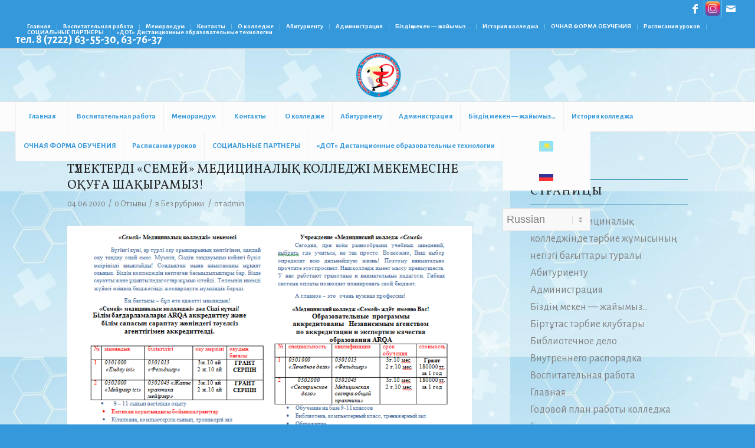

--- FILE ---
content_type: text/html; charset=UTF-8
request_url: http://semey-med.kz/2020/06/
body_size: 21355
content:
<!DOCTYPE html><html lang="ru-RU" class="html_stretched responsive av-preloader-disabled av-default-lightbox  html_header_top html_logo_center html_bottom_nav_header html_menu_right html_large html_header_sticky_disabled html_header_shrinking_disabled html_header_topbar_active html_mobile_menu_tablet html_header_searchicon_disabled html_content_align_center html_header_unstick_top_disabled html_header_stretch html_av-submenu-hidden html_av-submenu-display-click html_av-overlay-side html_av-overlay-side-classic html_av-submenu-noclone html_entry_id_3460 av-cookies-no-cookie-consent av-no-preview html_text_menu_active "><head><meta charset="UTF-8" /><meta name="robots" content="noindex, follow" /><meta name="viewport" content="width=device-width, initial-scale=1"><title>Июнь 2020 &#8212; Медицинский колледж «Семей»</title><meta name='robots' content='max-image-preview:large' /><link rel='dns-prefetch' href='//fonts.googleapis.com' /><link rel="alternate" type="application/rss+xml" title="Медицинский колледж «Семей» &raquo; Лента" href="http://semey-med.kz/feed/" /><link rel="alternate" type="application/rss+xml" title="Медицинский колледж «Семей» &raquo; Лента комментариев" href="http://semey-med.kz/comments/feed/" /> <script defer src="[data-uri]"></script> <style type="text/css">img.wp-smiley,
img.emoji {
	display: inline !important;
	border: none !important;
	box-shadow: none !important;
	height: 1em !important;
	width: 1em !important;
	margin: 0 0.07em !important;
	vertical-align: -0.1em !important;
	background: none !important;
	padding: 0 !important;
}</style><link rel='stylesheet' id='avia-grid-css' href='http://semey-med.kz/wp-content/cache/autoptimize/css/autoptimize_single_c9de4be4619dd947f306ab1156eee4b7.css?ver=4.7.6.4' type='text/css' media='all' /><link rel='stylesheet' id='avia-base-css' href='http://semey-med.kz/wp-content/cache/autoptimize/css/autoptimize_single_4c87be7f299079bd39fb6b81b19b27cd.css?ver=4.7.6.4' type='text/css' media='all' /><link rel='stylesheet' id='avia-layout-css' href='http://semey-med.kz/wp-content/cache/autoptimize/css/autoptimize_single_30ba279ea83cbe5374f3a460c8ce6635.css?ver=4.7.6.4' type='text/css' media='all' /><link rel='stylesheet' id='avia-module-audioplayer-css' href='http://semey-med.kz/wp-content/cache/autoptimize/css/autoptimize_single_12b0a84e18f1bdda0879c473960151ae.css?ver=6.2.8' type='text/css' media='all' /><link rel='stylesheet' id='avia-module-blog-css' href='http://semey-med.kz/wp-content/cache/autoptimize/css/autoptimize_single_6ff64fa63b063741101399cba8621f30.css?ver=6.2.8' type='text/css' media='all' /><link rel='stylesheet' id='avia-module-postslider-css' href='http://semey-med.kz/wp-content/cache/autoptimize/css/autoptimize_single_df8489f227311eb5bd544d1f7488b81e.css?ver=6.2.8' type='text/css' media='all' /><link rel='stylesheet' id='avia-module-button-css' href='http://semey-med.kz/wp-content/cache/autoptimize/css/autoptimize_single_ef423417514ac92d9b73c9a6daa4a622.css?ver=6.2.8' type='text/css' media='all' /><link rel='stylesheet' id='avia-module-buttonrow-css' href='http://semey-med.kz/wp-content/cache/autoptimize/css/autoptimize_single_4eed102095e23d4e6d345081846064b3.css?ver=6.2.8' type='text/css' media='all' /><link rel='stylesheet' id='avia-module-button-fullwidth-css' href='http://semey-med.kz/wp-content/cache/autoptimize/css/autoptimize_single_0e2200251e6b0d12491e8cf6ddc16a2e.css?ver=6.2.8' type='text/css' media='all' /><link rel='stylesheet' id='avia-module-catalogue-css' href='http://semey-med.kz/wp-content/cache/autoptimize/css/autoptimize_single_62d053ef68a8dce3a6595396086e192e.css?ver=6.2.8' type='text/css' media='all' /><link rel='stylesheet' id='avia-module-comments-css' href='http://semey-med.kz/wp-content/cache/autoptimize/css/autoptimize_single_1b1797579556717a6fe3c2413a60a3f0.css?ver=6.2.8' type='text/css' media='all' /><link rel='stylesheet' id='avia-module-contact-css' href='http://semey-med.kz/wp-content/cache/autoptimize/css/autoptimize_single_ff8d1ed883ceb21e7e10b96b472f33ca.css?ver=6.2.8' type='text/css' media='all' /><link rel='stylesheet' id='avia-module-slideshow-css' href='http://semey-med.kz/wp-content/cache/autoptimize/css/autoptimize_single_19b9d06c2a8c2ff3c6df17b9dc237a1f.css?ver=6.2.8' type='text/css' media='all' /><link rel='stylesheet' id='avia-module-slideshow-contentpartner-css' href='http://semey-med.kz/wp-content/cache/autoptimize/css/autoptimize_single_80a0fa2cf547e1606bc84512acd3cf9f.css?ver=6.2.8' type='text/css' media='all' /><link rel='stylesheet' id='avia-module-countdown-css' href='http://semey-med.kz/wp-content/cache/autoptimize/css/autoptimize_single_359a244dc809f6ee98eb8c04bf404cb0.css?ver=6.2.8' type='text/css' media='all' /><link rel='stylesheet' id='avia-module-gallery-css' href='http://semey-med.kz/wp-content/cache/autoptimize/css/autoptimize_single_3aa9da957930442052ad3f7c71f1a8fe.css?ver=6.2.8' type='text/css' media='all' /><link rel='stylesheet' id='avia-module-gallery-hor-css' href='http://semey-med.kz/wp-content/cache/autoptimize/css/autoptimize_single_2442b6731365a4c979545b27ed9ba2f3.css?ver=6.2.8' type='text/css' media='all' /><link rel='stylesheet' id='avia-module-maps-css' href='http://semey-med.kz/wp-content/cache/autoptimize/css/autoptimize_single_83971d0617b6cb06182d5370f2648f66.css?ver=6.2.8' type='text/css' media='all' /><link rel='stylesheet' id='avia-module-gridrow-css' href='http://semey-med.kz/wp-content/cache/autoptimize/css/autoptimize_single_b669625bfbd937b7e8f7530c1d2cc0e7.css?ver=6.2.8' type='text/css' media='all' /><link rel='stylesheet' id='avia-module-heading-css' href='http://semey-med.kz/wp-content/cache/autoptimize/css/autoptimize_single_4304a987561b03cd765dc39d91f8564f.css?ver=6.2.8' type='text/css' media='all' /><link rel='stylesheet' id='avia-module-rotator-css' href='http://semey-med.kz/wp-content/cache/autoptimize/css/autoptimize_single_7436232e3249f4a931ca655bdf232776.css?ver=6.2.8' type='text/css' media='all' /><link rel='stylesheet' id='avia-module-hr-css' href='http://semey-med.kz/wp-content/cache/autoptimize/css/autoptimize_single_529883ae359ee5daee35300d215693c8.css?ver=6.2.8' type='text/css' media='all' /><link rel='stylesheet' id='avia-module-icon-css' href='http://semey-med.kz/wp-content/cache/autoptimize/css/autoptimize_single_790e1ad99a07909ffb048f2626a66384.css?ver=6.2.8' type='text/css' media='all' /><link rel='stylesheet' id='avia-module-iconbox-css' href='http://semey-med.kz/wp-content/cache/autoptimize/css/autoptimize_single_b5e3156e9517b5f6585ba980f4bd7002.css?ver=6.2.8' type='text/css' media='all' /><link rel='stylesheet' id='avia-module-icongrid-css' href='http://semey-med.kz/wp-content/cache/autoptimize/css/autoptimize_single_0e3ffab8398b0c5b97c9112082c66884.css?ver=6.2.8' type='text/css' media='all' /><link rel='stylesheet' id='avia-module-iconlist-css' href='http://semey-med.kz/wp-content/cache/autoptimize/css/autoptimize_single_04a5fee40220ca682687a1d493fbcf54.css?ver=6.2.8' type='text/css' media='all' /><link rel='stylesheet' id='avia-module-image-css' href='http://semey-med.kz/wp-content/cache/autoptimize/css/autoptimize_single_b406ffaf7abd3294576f5ba7b54c9459.css?ver=6.2.8' type='text/css' media='all' /><link rel='stylesheet' id='avia-module-hotspot-css' href='http://semey-med.kz/wp-content/cache/autoptimize/css/autoptimize_single_d5813d827d76090f9ae57ceb9ee0c237.css?ver=6.2.8' type='text/css' media='all' /><link rel='stylesheet' id='avia-module-magazine-css' href='http://semey-med.kz/wp-content/cache/autoptimize/css/autoptimize_single_fb2df79d18e60631dbb4e450be05e186.css?ver=6.2.8' type='text/css' media='all' /><link rel='stylesheet' id='avia-module-masonry-css' href='http://semey-med.kz/wp-content/cache/autoptimize/css/autoptimize_single_31428d91505ef6f00c630df0378c18fc.css?ver=6.2.8' type='text/css' media='all' /><link rel='stylesheet' id='avia-siteloader-css' href='http://semey-med.kz/wp-content/cache/autoptimize/css/autoptimize_single_687bf47ddc6ecf6986c7b38c8369f248.css?ver=6.2.8' type='text/css' media='all' /><link rel='stylesheet' id='avia-module-menu-css' href='http://semey-med.kz/wp-content/cache/autoptimize/css/autoptimize_single_9e23351993b1d37e5fe66e00f51eafe5.css?ver=6.2.8' type='text/css' media='all' /><link rel='stylesheet' id='avia-modfule-notification-css' href='http://semey-med.kz/wp-content/cache/autoptimize/css/autoptimize_single_4a67bedda5b0c5a3ff09b25c3174087b.css?ver=6.2.8' type='text/css' media='all' /><link rel='stylesheet' id='avia-module-numbers-css' href='http://semey-med.kz/wp-content/cache/autoptimize/css/autoptimize_single_257e347f8b104d3d4c8940f922c5d9df.css?ver=6.2.8' type='text/css' media='all' /><link rel='stylesheet' id='avia-module-portfolio-css' href='http://semey-med.kz/wp-content/cache/autoptimize/css/autoptimize_single_792eae5a82fa86a4e510bde5d33019fa.css?ver=6.2.8' type='text/css' media='all' /><link rel='stylesheet' id='avia-module-post-metadata-css' href='http://semey-med.kz/wp-content/cache/autoptimize/css/autoptimize_single_b8cd1afaa6a7cba05dca8e44c7eefde9.css?ver=6.2.8' type='text/css' media='all' /><link rel='stylesheet' id='avia-module-progress-bar-css' href='http://semey-med.kz/wp-content/cache/autoptimize/css/autoptimize_single_52841883bf30cd08c45dbfdd0cb68d22.css?ver=6.2.8' type='text/css' media='all' /><link rel='stylesheet' id='avia-module-promobox-css' href='http://semey-med.kz/wp-content/cache/autoptimize/css/autoptimize_single_76bd37c22873548c765d47678315adee.css?ver=6.2.8' type='text/css' media='all' /><link rel='stylesheet' id='avia-sc-search-css' href='http://semey-med.kz/wp-content/cache/autoptimize/css/autoptimize_single_0b9d5f8a48575d2d66aecfd926a75fc8.css?ver=6.2.8' type='text/css' media='all' /><link rel='stylesheet' id='avia-module-slideshow-accordion-css' href='http://semey-med.kz/wp-content/cache/autoptimize/css/autoptimize_single_12383216d6b843c8d8d2a266767665ae.css?ver=6.2.8' type='text/css' media='all' /><link rel='stylesheet' id='avia-module-slideshow-feature-image-css' href='http://semey-med.kz/wp-content/cache/autoptimize/css/autoptimize_single_9a7c8d4a3cbaff2cf91981a885ff1516.css?ver=6.2.8' type='text/css' media='all' /><link rel='stylesheet' id='avia-module-slideshow-fullsize-css' href='http://semey-med.kz/wp-content/cache/autoptimize/css/autoptimize_single_31233d1beba5d4fc51c8420d400b64a7.css?ver=6.2.8' type='text/css' media='all' /><link rel='stylesheet' id='avia-module-slideshow-fullscreen-css' href='http://semey-med.kz/wp-content/cache/autoptimize/css/autoptimize_single_c22b0cfec5a0a2ec1e10701b03eaa161.css?ver=6.2.8' type='text/css' media='all' /><link rel='stylesheet' id='avia-module-slideshow-ls-css' href='http://semey-med.kz/wp-content/cache/autoptimize/css/autoptimize_single_41e7f40f500a6aaca248f425f9b42e14.css?ver=6.2.8' type='text/css' media='all' /><link rel='stylesheet' id='avia-module-social-css' href='http://semey-med.kz/wp-content/cache/autoptimize/css/autoptimize_single_73432d98d2fdc996ab54405886d3c2fb.css?ver=6.2.8' type='text/css' media='all' /><link rel='stylesheet' id='avia-module-tabsection-css' href='http://semey-med.kz/wp-content/cache/autoptimize/css/autoptimize_single_6d43bb964d06d39964f669e810cbd096.css?ver=6.2.8' type='text/css' media='all' /><link rel='stylesheet' id='avia-module-table-css' href='http://semey-med.kz/wp-content/cache/autoptimize/css/autoptimize_single_885724adcd84925df5e92850ca26c7f2.css?ver=6.2.8' type='text/css' media='all' /><link rel='stylesheet' id='avia-module-tabs-css' href='http://semey-med.kz/wp-content/cache/autoptimize/css/autoptimize_single_913f2499b977d922fe31344222af4757.css?ver=6.2.8' type='text/css' media='all' /><link rel='stylesheet' id='avia-module-team-css' href='http://semey-med.kz/wp-content/cache/autoptimize/css/autoptimize_single_cb40772ddf9eebdbd18e59ec68831d58.css?ver=6.2.8' type='text/css' media='all' /><link rel='stylesheet' id='avia-module-testimonials-css' href='http://semey-med.kz/wp-content/cache/autoptimize/css/autoptimize_single_801192296c1c55c34288e51f8c186c39.css?ver=6.2.8' type='text/css' media='all' /><link rel='stylesheet' id='avia-module-timeline-css' href='http://semey-med.kz/wp-content/cache/autoptimize/css/autoptimize_single_7264bba4a6ea65eb4fc7771c1c755387.css?ver=6.2.8' type='text/css' media='all' /><link rel='stylesheet' id='avia-module-toggles-css' href='http://semey-med.kz/wp-content/cache/autoptimize/css/autoptimize_single_141d4c372d239520927095163e541d32.css?ver=6.2.8' type='text/css' media='all' /><link rel='stylesheet' id='avia-module-video-css' href='http://semey-med.kz/wp-content/cache/autoptimize/css/autoptimize_single_f825436b26dd16d5bfb38691c3f285f8.css?ver=6.2.8' type='text/css' media='all' /><link rel='stylesheet' id='wp-block-library-css' href='http://semey-med.kz/wp-includes/css/dist/block-library/style.min.css?ver=6.2.8' type='text/css' media='all' /><link rel='stylesheet' id='classic-theme-styles-css' href='http://semey-med.kz/wp-includes/css/classic-themes.min.css?ver=6.2.8' type='text/css' media='all' /><style id='global-styles-inline-css' type='text/css'>body{--wp--preset--color--black: #000000;--wp--preset--color--cyan-bluish-gray: #abb8c3;--wp--preset--color--white: #ffffff;--wp--preset--color--pale-pink: #f78da7;--wp--preset--color--vivid-red: #cf2e2e;--wp--preset--color--luminous-vivid-orange: #ff6900;--wp--preset--color--luminous-vivid-amber: #fcb900;--wp--preset--color--light-green-cyan: #7bdcb5;--wp--preset--color--vivid-green-cyan: #00d084;--wp--preset--color--pale-cyan-blue: #8ed1fc;--wp--preset--color--vivid-cyan-blue: #0693e3;--wp--preset--color--vivid-purple: #9b51e0;--wp--preset--gradient--vivid-cyan-blue-to-vivid-purple: linear-gradient(135deg,rgba(6,147,227,1) 0%,rgb(155,81,224) 100%);--wp--preset--gradient--light-green-cyan-to-vivid-green-cyan: linear-gradient(135deg,rgb(122,220,180) 0%,rgb(0,208,130) 100%);--wp--preset--gradient--luminous-vivid-amber-to-luminous-vivid-orange: linear-gradient(135deg,rgba(252,185,0,1) 0%,rgba(255,105,0,1) 100%);--wp--preset--gradient--luminous-vivid-orange-to-vivid-red: linear-gradient(135deg,rgba(255,105,0,1) 0%,rgb(207,46,46) 100%);--wp--preset--gradient--very-light-gray-to-cyan-bluish-gray: linear-gradient(135deg,rgb(238,238,238) 0%,rgb(169,184,195) 100%);--wp--preset--gradient--cool-to-warm-spectrum: linear-gradient(135deg,rgb(74,234,220) 0%,rgb(151,120,209) 20%,rgb(207,42,186) 40%,rgb(238,44,130) 60%,rgb(251,105,98) 80%,rgb(254,248,76) 100%);--wp--preset--gradient--blush-light-purple: linear-gradient(135deg,rgb(255,206,236) 0%,rgb(152,150,240) 100%);--wp--preset--gradient--blush-bordeaux: linear-gradient(135deg,rgb(254,205,165) 0%,rgb(254,45,45) 50%,rgb(107,0,62) 100%);--wp--preset--gradient--luminous-dusk: linear-gradient(135deg,rgb(255,203,112) 0%,rgb(199,81,192) 50%,rgb(65,88,208) 100%);--wp--preset--gradient--pale-ocean: linear-gradient(135deg,rgb(255,245,203) 0%,rgb(182,227,212) 50%,rgb(51,167,181) 100%);--wp--preset--gradient--electric-grass: linear-gradient(135deg,rgb(202,248,128) 0%,rgb(113,206,126) 100%);--wp--preset--gradient--midnight: linear-gradient(135deg,rgb(2,3,129) 0%,rgb(40,116,252) 100%);--wp--preset--duotone--dark-grayscale: url('#wp-duotone-dark-grayscale');--wp--preset--duotone--grayscale: url('#wp-duotone-grayscale');--wp--preset--duotone--purple-yellow: url('#wp-duotone-purple-yellow');--wp--preset--duotone--blue-red: url('#wp-duotone-blue-red');--wp--preset--duotone--midnight: url('#wp-duotone-midnight');--wp--preset--duotone--magenta-yellow: url('#wp-duotone-magenta-yellow');--wp--preset--duotone--purple-green: url('#wp-duotone-purple-green');--wp--preset--duotone--blue-orange: url('#wp-duotone-blue-orange');--wp--preset--font-size--small: 13px;--wp--preset--font-size--medium: 20px;--wp--preset--font-size--large: 36px;--wp--preset--font-size--x-large: 42px;--wp--preset--spacing--20: 0.44rem;--wp--preset--spacing--30: 0.67rem;--wp--preset--spacing--40: 1rem;--wp--preset--spacing--50: 1.5rem;--wp--preset--spacing--60: 2.25rem;--wp--preset--spacing--70: 3.38rem;--wp--preset--spacing--80: 5.06rem;--wp--preset--shadow--natural: 6px 6px 9px rgba(0, 0, 0, 0.2);--wp--preset--shadow--deep: 12px 12px 50px rgba(0, 0, 0, 0.4);--wp--preset--shadow--sharp: 6px 6px 0px rgba(0, 0, 0, 0.2);--wp--preset--shadow--outlined: 6px 6px 0px -3px rgba(255, 255, 255, 1), 6px 6px rgba(0, 0, 0, 1);--wp--preset--shadow--crisp: 6px 6px 0px rgba(0, 0, 0, 1);}:where(.is-layout-flex){gap: 0.5em;}body .is-layout-flow > .alignleft{float: left;margin-inline-start: 0;margin-inline-end: 2em;}body .is-layout-flow > .alignright{float: right;margin-inline-start: 2em;margin-inline-end: 0;}body .is-layout-flow > .aligncenter{margin-left: auto !important;margin-right: auto !important;}body .is-layout-constrained > .alignleft{float: left;margin-inline-start: 0;margin-inline-end: 2em;}body .is-layout-constrained > .alignright{float: right;margin-inline-start: 2em;margin-inline-end: 0;}body .is-layout-constrained > .aligncenter{margin-left: auto !important;margin-right: auto !important;}body .is-layout-constrained > :where(:not(.alignleft):not(.alignright):not(.alignfull)){max-width: var(--wp--style--global--content-size);margin-left: auto !important;margin-right: auto !important;}body .is-layout-constrained > .alignwide{max-width: var(--wp--style--global--wide-size);}body .is-layout-flex{display: flex;}body .is-layout-flex{flex-wrap: wrap;align-items: center;}body .is-layout-flex > *{margin: 0;}:where(.wp-block-columns.is-layout-flex){gap: 2em;}.has-black-color{color: var(--wp--preset--color--black) !important;}.has-cyan-bluish-gray-color{color: var(--wp--preset--color--cyan-bluish-gray) !important;}.has-white-color{color: var(--wp--preset--color--white) !important;}.has-pale-pink-color{color: var(--wp--preset--color--pale-pink) !important;}.has-vivid-red-color{color: var(--wp--preset--color--vivid-red) !important;}.has-luminous-vivid-orange-color{color: var(--wp--preset--color--luminous-vivid-orange) !important;}.has-luminous-vivid-amber-color{color: var(--wp--preset--color--luminous-vivid-amber) !important;}.has-light-green-cyan-color{color: var(--wp--preset--color--light-green-cyan) !important;}.has-vivid-green-cyan-color{color: var(--wp--preset--color--vivid-green-cyan) !important;}.has-pale-cyan-blue-color{color: var(--wp--preset--color--pale-cyan-blue) !important;}.has-vivid-cyan-blue-color{color: var(--wp--preset--color--vivid-cyan-blue) !important;}.has-vivid-purple-color{color: var(--wp--preset--color--vivid-purple) !important;}.has-black-background-color{background-color: var(--wp--preset--color--black) !important;}.has-cyan-bluish-gray-background-color{background-color: var(--wp--preset--color--cyan-bluish-gray) !important;}.has-white-background-color{background-color: var(--wp--preset--color--white) !important;}.has-pale-pink-background-color{background-color: var(--wp--preset--color--pale-pink) !important;}.has-vivid-red-background-color{background-color: var(--wp--preset--color--vivid-red) !important;}.has-luminous-vivid-orange-background-color{background-color: var(--wp--preset--color--luminous-vivid-orange) !important;}.has-luminous-vivid-amber-background-color{background-color: var(--wp--preset--color--luminous-vivid-amber) !important;}.has-light-green-cyan-background-color{background-color: var(--wp--preset--color--light-green-cyan) !important;}.has-vivid-green-cyan-background-color{background-color: var(--wp--preset--color--vivid-green-cyan) !important;}.has-pale-cyan-blue-background-color{background-color: var(--wp--preset--color--pale-cyan-blue) !important;}.has-vivid-cyan-blue-background-color{background-color: var(--wp--preset--color--vivid-cyan-blue) !important;}.has-vivid-purple-background-color{background-color: var(--wp--preset--color--vivid-purple) !important;}.has-black-border-color{border-color: var(--wp--preset--color--black) !important;}.has-cyan-bluish-gray-border-color{border-color: var(--wp--preset--color--cyan-bluish-gray) !important;}.has-white-border-color{border-color: var(--wp--preset--color--white) !important;}.has-pale-pink-border-color{border-color: var(--wp--preset--color--pale-pink) !important;}.has-vivid-red-border-color{border-color: var(--wp--preset--color--vivid-red) !important;}.has-luminous-vivid-orange-border-color{border-color: var(--wp--preset--color--luminous-vivid-orange) !important;}.has-luminous-vivid-amber-border-color{border-color: var(--wp--preset--color--luminous-vivid-amber) !important;}.has-light-green-cyan-border-color{border-color: var(--wp--preset--color--light-green-cyan) !important;}.has-vivid-green-cyan-border-color{border-color: var(--wp--preset--color--vivid-green-cyan) !important;}.has-pale-cyan-blue-border-color{border-color: var(--wp--preset--color--pale-cyan-blue) !important;}.has-vivid-cyan-blue-border-color{border-color: var(--wp--preset--color--vivid-cyan-blue) !important;}.has-vivid-purple-border-color{border-color: var(--wp--preset--color--vivid-purple) !important;}.has-vivid-cyan-blue-to-vivid-purple-gradient-background{background: var(--wp--preset--gradient--vivid-cyan-blue-to-vivid-purple) !important;}.has-light-green-cyan-to-vivid-green-cyan-gradient-background{background: var(--wp--preset--gradient--light-green-cyan-to-vivid-green-cyan) !important;}.has-luminous-vivid-amber-to-luminous-vivid-orange-gradient-background{background: var(--wp--preset--gradient--luminous-vivid-amber-to-luminous-vivid-orange) !important;}.has-luminous-vivid-orange-to-vivid-red-gradient-background{background: var(--wp--preset--gradient--luminous-vivid-orange-to-vivid-red) !important;}.has-very-light-gray-to-cyan-bluish-gray-gradient-background{background: var(--wp--preset--gradient--very-light-gray-to-cyan-bluish-gray) !important;}.has-cool-to-warm-spectrum-gradient-background{background: var(--wp--preset--gradient--cool-to-warm-spectrum) !important;}.has-blush-light-purple-gradient-background{background: var(--wp--preset--gradient--blush-light-purple) !important;}.has-blush-bordeaux-gradient-background{background: var(--wp--preset--gradient--blush-bordeaux) !important;}.has-luminous-dusk-gradient-background{background: var(--wp--preset--gradient--luminous-dusk) !important;}.has-pale-ocean-gradient-background{background: var(--wp--preset--gradient--pale-ocean) !important;}.has-electric-grass-gradient-background{background: var(--wp--preset--gradient--electric-grass) !important;}.has-midnight-gradient-background{background: var(--wp--preset--gradient--midnight) !important;}.has-small-font-size{font-size: var(--wp--preset--font-size--small) !important;}.has-medium-font-size{font-size: var(--wp--preset--font-size--medium) !important;}.has-large-font-size{font-size: var(--wp--preset--font-size--large) !important;}.has-x-large-font-size{font-size: var(--wp--preset--font-size--x-large) !important;}
.wp-block-navigation a:where(:not(.wp-element-button)){color: inherit;}
:where(.wp-block-columns.is-layout-flex){gap: 2em;}
.wp-block-pullquote{font-size: 1.5em;line-height: 1.6;}</style><link rel='stylesheet' id='contact-form-7-css' href='http://semey-med.kz/wp-content/cache/autoptimize/css/autoptimize_single_3fd2afa98866679439097f4ab102fe0a.css?ver=5.8.7' type='text/css' media='all' /><link rel='stylesheet' id='styleguide-fonts-css' href='https://fonts.googleapis.com/css?family=Vollkorn%3A400%2C700%7CAlegreya+Sans%3A400%2C700&#038;subset=latin%2Clatin-ext&#038;ver=0.0.1' type='text/css' media='all' /><link rel='stylesheet' id='avia-scs-css' href='http://semey-med.kz/wp-content/cache/autoptimize/css/autoptimize_single_c8c58816aa0358b0bdc6fa675756270e.css?ver=4.7.6.4' type='text/css' media='all' /><link rel='stylesheet' id='avia-popup-css-css' href='http://semey-med.kz/wp-content/cache/autoptimize/css/autoptimize_single_94da2bc1c2df74dad8d2928e1f2abb39.css?ver=4.7.6.4' type='text/css' media='screen' /><link rel='stylesheet' id='avia-lightbox-css' href='http://semey-med.kz/wp-content/cache/autoptimize/css/autoptimize_single_168523e225f4f0dc1d246fa43cad27e3.css?ver=4.7.6.4' type='text/css' media='screen' /><link rel='stylesheet' id='avia-dynamic-css' href='http://semey-med.kz/wp-content/cache/autoptimize/css/autoptimize_single_c278b45fa6ecadf6dbd1d33fded45f9e.css?ver=670f4e664cf78' type='text/css' media='all' /><link rel='stylesheet' id='avia-custom-css' href='http://semey-med.kz/wp-content/themes/enfold/css/custom.css?ver=4.7.6.4' type='text/css' media='all' /><link rel='stylesheet' id='avia-style-css' href='http://semey-med.kz/wp-content/cache/autoptimize/css/autoptimize_single_361a7693772502e6df4bf86e37a856e1.css?ver=4.7.6.4' type='text/css' media='all' /><link rel='stylesheet' id='popup-maker-site-css' href='http://semey-med.kz/wp-content/cache/autoptimize/css/autoptimize_single_3a3b3608107c60b45b7cc2c2c0e77bbd.css?generated=1652246899&#038;ver=1.16.7' type='text/css' media='all' /> <script type='text/javascript' src='http://semey-med.kz/wp-includes/js/jquery/jquery.min.js?ver=3.6.4' id='jquery-core-js'></script> <script defer type='text/javascript' src='http://semey-med.kz/wp-includes/js/jquery/jquery-migrate.min.js?ver=3.4.0' id='jquery-migrate-js'></script> <script defer type='text/javascript' src='http://semey-med.kz/wp-content/cache/autoptimize/js/autoptimize_single_1576e8fb56fd21b095f1dac17969d2b8.js?ver=4.7.6.4' id='avia-compat-js'></script> <link rel="https://api.w.org/" href="http://semey-med.kz/wp-json/" /><link rel="EditURI" type="application/rsd+xml" title="RSD" href="http://semey-med.kz/xmlrpc.php?rsd" /><link rel="wlwmanifest" type="application/wlwmanifest+xml" href="http://semey-med.kz/wp-includes/wlwmanifest.xml" /><meta name="generator" content="WordPress 6.2.8" /><link rel="profile" href="http://gmpg.org/xfn/11" /><link rel="alternate" type="application/rss+xml" title="Медицинский колледж «Семей» RSS2 Feed" href="http://semey-med.kz/feed/" /><link rel="pingback" href="http://semey-med.kz/xmlrpc.php" /> <!--[if lt IE 9]><script src="http://semey-med.kz/wp-content/themes/enfold/js/html5shiv.js"></script><![endif]--><link rel="icon" href="http://semey-med.kz/wp-content/uploads/2017/05/newlogo1.png" type="image/png">  <script defer src="[data-uri]"></script><style>body {
		font-family: "Alegreya Sans", sans-serif;
		font-weight: inherit;
	}
	.site-title,
	h1, h2, h3, h4, h5, h6 {
		font-family: Vollkorn, Georgia, serif;
		font-weight: inherit;
	}</style><style type="text/css" id="wp-custom-css">/*
Здесь можно добавить ваши CSS-стили.

Нажмите на значок помощи выше, чтобы узнать больше.
*/
#header_main > div > div > strong > a > img {
margin-bottom:15px;
}

.social_bookmarks_instagram [data-av_icon]:before {   
content:url('/wp-content/uploads/2017/05/inst-e1496220392266.png')!important; 
}

.social_bookmarks_instagram > a {   
padding-top: 2px !important; 
}

.phone-info {
	display: block;
	font-size: 20px;
	margin-top: 2px;
}

body {
    background-image: url('http://semey-med.kz/wp-content/uploads/2024/09/WhatsApp-Image-2024-09-23-at-16.19.15.jpeg');
    background-size: cover;
    background-position: center;
    background-repeat: no-repeat;
}

.avia-section-huge .content, .avia-section-huge .sidebar {
    padding-top: 130px;
    padding-bottom: 0px;
}



.container_wrap {
	margin:0px !important;
}

.avia-table > tbody > tr >td  {
font-size: 18px;
font-weight: bold;
background-color: #e6f2ff !important;
text-align: center;
}


.avia-table > tbody > tr > th {
text-align: center;
}
.buttonb {
	padding: 15px 40px 15px 40px;
	color:white!important;
	background:#3498db;
text-align:center!important;
	text-decoration:none!important;
}
.avia_codeblock {text-align:Center;
}
.buttonb:hover{opacity:0.7;}
.highlight{color:red!important;}</style><style type='text/css'>@font-face {font-family: 'entypo-fontello'; font-weight: normal; font-style: normal; font-display: auto;
src: url('http://semey-med.kz/wp-content/themes/enfold/config-templatebuilder/avia-template-builder/assets/fonts/entypo-fontello.woff2') format('woff2'),
url('http://semey-med.kz/wp-content/themes/enfold/config-templatebuilder/avia-template-builder/assets/fonts/entypo-fontello.woff') format('woff'),
url('http://semey-med.kz/wp-content/themes/enfold/config-templatebuilder/avia-template-builder/assets/fonts/entypo-fontello.ttf') format('truetype'), 
url('http://semey-med.kz/wp-content/themes/enfold/config-templatebuilder/avia-template-builder/assets/fonts/entypo-fontello.svg#entypo-fontello') format('svg'),
url('http://semey-med.kz/wp-content/themes/enfold/config-templatebuilder/avia-template-builder/assets/fonts/entypo-fontello.eot'),
url('http://semey-med.kz/wp-content/themes/enfold/config-templatebuilder/avia-template-builder/assets/fonts/entypo-fontello.eot?#iefix') format('embedded-opentype');
} #top .avia-font-entypo-fontello, body .avia-font-entypo-fontello, html body [data-av_iconfont='entypo-fontello']:before{ font-family: 'entypo-fontello'; }

@font-face {font-family: 'medical'; font-weight: normal; font-style: normal; font-display: auto;
src: url('http://semey-med.kz/wp-content/uploads/avia_fonts/medical/medical.woff2') format('woff2'),
url('http://semey-med.kz/wp-content/uploads/avia_fonts/medical/medical.woff') format('woff'),
url('http://semey-med.kz/wp-content/uploads/avia_fonts/medical/medical.ttf') format('truetype'), 
url('http://semey-med.kz/wp-content/uploads/avia_fonts/medical/medical.svg#medical') format('svg'),
url('http://semey-med.kz/wp-content/uploads/avia_fonts/medical/medical.eot'),
url('http://semey-med.kz/wp-content/uploads/avia_fonts/medical/medical.eot?#iefix') format('embedded-opentype');
} #top .avia-font-medical, body .avia-font-medical, html body [data-av_iconfont='medical']:before{ font-family: 'medical'; }</style></head><body id="top" class="archive date  rtl_columns stretched no_sidebar_border" itemscope="itemscope" itemtype="https://schema.org/WebPage" > <svg xmlns="http://www.w3.org/2000/svg" viewBox="0 0 0 0" width="0" height="0" focusable="false" role="none" style="visibility: hidden; position: absolute; left: -9999px; overflow: hidden;" ><defs><filter id="wp-duotone-dark-grayscale"><feColorMatrix color-interpolation-filters="sRGB" type="matrix" values=" .299 .587 .114 0 0 .299 .587 .114 0 0 .299 .587 .114 0 0 .299 .587 .114 0 0 " /><feComponentTransfer color-interpolation-filters="sRGB" ><feFuncR type="table" tableValues="0 0.49803921568627" /><feFuncG type="table" tableValues="0 0.49803921568627" /><feFuncB type="table" tableValues="0 0.49803921568627" /><feFuncA type="table" tableValues="1 1" /></feComponentTransfer><feComposite in2="SourceGraphic" operator="in" /></filter></defs></svg><svg xmlns="http://www.w3.org/2000/svg" viewBox="0 0 0 0" width="0" height="0" focusable="false" role="none" style="visibility: hidden; position: absolute; left: -9999px; overflow: hidden;" ><defs><filter id="wp-duotone-grayscale"><feColorMatrix color-interpolation-filters="sRGB" type="matrix" values=" .299 .587 .114 0 0 .299 .587 .114 0 0 .299 .587 .114 0 0 .299 .587 .114 0 0 " /><feComponentTransfer color-interpolation-filters="sRGB" ><feFuncR type="table" tableValues="0 1" /><feFuncG type="table" tableValues="0 1" /><feFuncB type="table" tableValues="0 1" /><feFuncA type="table" tableValues="1 1" /></feComponentTransfer><feComposite in2="SourceGraphic" operator="in" /></filter></defs></svg><svg xmlns="http://www.w3.org/2000/svg" viewBox="0 0 0 0" width="0" height="0" focusable="false" role="none" style="visibility: hidden; position: absolute; left: -9999px; overflow: hidden;" ><defs><filter id="wp-duotone-purple-yellow"><feColorMatrix color-interpolation-filters="sRGB" type="matrix" values=" .299 .587 .114 0 0 .299 .587 .114 0 0 .299 .587 .114 0 0 .299 .587 .114 0 0 " /><feComponentTransfer color-interpolation-filters="sRGB" ><feFuncR type="table" tableValues="0.54901960784314 0.98823529411765" /><feFuncG type="table" tableValues="0 1" /><feFuncB type="table" tableValues="0.71764705882353 0.25490196078431" /><feFuncA type="table" tableValues="1 1" /></feComponentTransfer><feComposite in2="SourceGraphic" operator="in" /></filter></defs></svg><svg xmlns="http://www.w3.org/2000/svg" viewBox="0 0 0 0" width="0" height="0" focusable="false" role="none" style="visibility: hidden; position: absolute; left: -9999px; overflow: hidden;" ><defs><filter id="wp-duotone-blue-red"><feColorMatrix color-interpolation-filters="sRGB" type="matrix" values=" .299 .587 .114 0 0 .299 .587 .114 0 0 .299 .587 .114 0 0 .299 .587 .114 0 0 " /><feComponentTransfer color-interpolation-filters="sRGB" ><feFuncR type="table" tableValues="0 1" /><feFuncG type="table" tableValues="0 0.27843137254902" /><feFuncB type="table" tableValues="0.5921568627451 0.27843137254902" /><feFuncA type="table" tableValues="1 1" /></feComponentTransfer><feComposite in2="SourceGraphic" operator="in" /></filter></defs></svg><svg xmlns="http://www.w3.org/2000/svg" viewBox="0 0 0 0" width="0" height="0" focusable="false" role="none" style="visibility: hidden; position: absolute; left: -9999px; overflow: hidden;" ><defs><filter id="wp-duotone-midnight"><feColorMatrix color-interpolation-filters="sRGB" type="matrix" values=" .299 .587 .114 0 0 .299 .587 .114 0 0 .299 .587 .114 0 0 .299 .587 .114 0 0 " /><feComponentTransfer color-interpolation-filters="sRGB" ><feFuncR type="table" tableValues="0 0" /><feFuncG type="table" tableValues="0 0.64705882352941" /><feFuncB type="table" tableValues="0 1" /><feFuncA type="table" tableValues="1 1" /></feComponentTransfer><feComposite in2="SourceGraphic" operator="in" /></filter></defs></svg><svg xmlns="http://www.w3.org/2000/svg" viewBox="0 0 0 0" width="0" height="0" focusable="false" role="none" style="visibility: hidden; position: absolute; left: -9999px; overflow: hidden;" ><defs><filter id="wp-duotone-magenta-yellow"><feColorMatrix color-interpolation-filters="sRGB" type="matrix" values=" .299 .587 .114 0 0 .299 .587 .114 0 0 .299 .587 .114 0 0 .299 .587 .114 0 0 " /><feComponentTransfer color-interpolation-filters="sRGB" ><feFuncR type="table" tableValues="0.78039215686275 1" /><feFuncG type="table" tableValues="0 0.94901960784314" /><feFuncB type="table" tableValues="0.35294117647059 0.47058823529412" /><feFuncA type="table" tableValues="1 1" /></feComponentTransfer><feComposite in2="SourceGraphic" operator="in" /></filter></defs></svg><svg xmlns="http://www.w3.org/2000/svg" viewBox="0 0 0 0" width="0" height="0" focusable="false" role="none" style="visibility: hidden; position: absolute; left: -9999px; overflow: hidden;" ><defs><filter id="wp-duotone-purple-green"><feColorMatrix color-interpolation-filters="sRGB" type="matrix" values=" .299 .587 .114 0 0 .299 .587 .114 0 0 .299 .587 .114 0 0 .299 .587 .114 0 0 " /><feComponentTransfer color-interpolation-filters="sRGB" ><feFuncR type="table" tableValues="0.65098039215686 0.40392156862745" /><feFuncG type="table" tableValues="0 1" /><feFuncB type="table" tableValues="0.44705882352941 0.4" /><feFuncA type="table" tableValues="1 1" /></feComponentTransfer><feComposite in2="SourceGraphic" operator="in" /></filter></defs></svg><svg xmlns="http://www.w3.org/2000/svg" viewBox="0 0 0 0" width="0" height="0" focusable="false" role="none" style="visibility: hidden; position: absolute; left: -9999px; overflow: hidden;" ><defs><filter id="wp-duotone-blue-orange"><feColorMatrix color-interpolation-filters="sRGB" type="matrix" values=" .299 .587 .114 0 0 .299 .587 .114 0 0 .299 .587 .114 0 0 .299 .587 .114 0 0 " /><feComponentTransfer color-interpolation-filters="sRGB" ><feFuncR type="table" tableValues="0.098039215686275 1" /><feFuncG type="table" tableValues="0 0.66274509803922" /><feFuncB type="table" tableValues="0.84705882352941 0.41960784313725" /><feFuncA type="table" tableValues="1 1" /></feComponentTransfer><feComposite in2="SourceGraphic" operator="in" /></filter></defs></svg><div id='wrap_all'><header id='header' class='all_colors header_color light_bg_color  av_header_top av_logo_center av_bottom_nav_header av_menu_right av_large av_header_sticky_disabled av_header_shrinking_disabled av_header_stretch av_mobile_menu_tablet av_header_searchicon_disabled av_header_unstick_top_disabled av_seperator_big_border'  role="banner" itemscope="itemscope" itemtype="https://schema.org/WPHeader" ><div id='header_meta' class='container_wrap container_wrap_meta  av_icon_active_right av_extra_header_active av_secondary_right av_phone_active_left av_entry_id_3460'><div class='container'><ul class='noLightbox social_bookmarks icon_count_3'><li class='social_bookmarks_facebook av-social-link-facebook social_icon_1'><a target="_blank" aria-label="Link to Facebook" href='https://www.facebook.com/profile.php?id=100024604653079&#038;__nodl' aria-hidden='false' data-av_icon='' data-av_iconfont='entypo-fontello' title='Facebook' rel="noopener"><span class='avia_hidden_link_text'>Facebook</span></a></li><li class='social_bookmarks_instagram av-social-link-instagram social_icon_2'><a target="_blank" aria-label="Link to Instagram" href='https://www.instagram.com/medcollegesemey/' aria-hidden='false' data-av_icon='' data-av_iconfont='entypo-fontello' title='Instagram' rel="noopener"><span class='avia_hidden_link_text'>Instagram</span></a></li><li class='social_bookmarks_mail av-social-link-mail social_icon_3'><a  aria-label="Link to Mail" href='mailto:med.college_semey@mail.ru' aria-hidden='false' data-av_icon='' data-av_iconfont='entypo-fontello' title='Mail'><span class='avia_hidden_link_text'>Mail</span></a></li></ul><nav class='sub_menu'  role="navigation" itemscope="itemscope" itemtype="https://schema.org/SiteNavigationElement" ><ul id="avia2-menu" class="menu"><li id="menu-item-5324" class="menu-item menu-item-type-custom menu-item-object-custom menu-item-home menu-item-5324"><a href="http://semey-med.kz/">Главная</a></li><li id="menu-item-5325" class="menu-item menu-item-type-post_type menu-item-object-page menu-item-5325"><a href="http://semey-med.kz/vospitatelnaya-rabota/">Воспитательная работа</a></li><li id="menu-item-5326" class="menu-item menu-item-type-post_type menu-item-object-page menu-item-5326"><a href="http://semey-med.kz/glavnaya/memorandum/">Меморандум</a></li><li id="menu-item-5327" class="menu-item menu-item-type-post_type menu-item-object-page menu-item-5327"><a href="http://semey-med.kz/kontakty/">Контакты</a></li><li id="menu-item-5328" class="menu-item menu-item-type-post_type menu-item-object-page menu-item-5328"><a href="http://semey-med.kz/o-kolledzhe/">О колледже</a></li><li id="menu-item-5329" class="menu-item menu-item-type-post_type menu-item-object-page menu-item-5329"><a href="http://semey-med.kz/o-kolledzhe/abiturientu/">Абитуриенту</a></li><li id="menu-item-5330" class="menu-item menu-item-type-post_type menu-item-object-page menu-item-5330"><a href="http://semey-med.kz/o-kolledzhe/administraciya/">Администрация</a></li><li id="menu-item-5331" class="menu-item menu-item-type-post_type menu-item-object-page menu-item-5331"><a href="http://semey-med.kz/o-kolledzhe/sybajlas-zhem%d2%9borly%d2%9b%d2%9ba-%d2%9barsy-zh%d2%b1mys/">Біздің мекен — жайымыз…</a></li><li id="menu-item-5332" class="menu-item menu-item-type-post_type menu-item-object-page menu-item-5332"><a href="http://semey-med.kz/o-kolledzhe/istoriya/">История колледжа</a></li><li id="menu-item-5333" class="menu-item menu-item-type-post_type menu-item-object-page menu-item-5333"><a href="http://semey-med.kz/ochnaya-forma-obucheniya/">ОЧНАЯ ФОРМА ОБУЧЕНИЯ</a></li><li id="menu-item-5334" class="menu-item menu-item-type-post_type menu-item-object-page menu-item-5334"><a href="http://semey-med.kz/raspisaniya-urokov/">Расписания уроков</a></li><li id="menu-item-5335" class="menu-item menu-item-type-post_type menu-item-object-page menu-item-5335"><a href="http://semey-med.kz/socialnye-partnery/">СОЦИАЛЬНЫЕ ПАРТНЕРЫ</a></li><li id="menu-item-5336" class="menu-item menu-item-type-post_type menu-item-object-page menu-item-5336"><a href="http://semey-med.kz/dot-distancionnye-obrazovatelnye-texnologii/">«ДОТ» Дистанционные образовательные технологии</a></li></ul></nav><div class='phone-info with_nav'><span>тел. 8 (7222) 63-55-30, 63-76-37</span></div></div></div><div  id='header_main' class='container_wrap container_wrap_logo'><div class='container av-logo-container'><div class='inner-container'><span class='logo'><a href='http://semey-med.kz/'><img height="100" width="300" src='http://semey-med.kz/wp-content/uploads/2017/05/newlogo2.png' alt='Медицинский колледж «Семей»' title='' /></a></span></div></div><div id='header_main_alternate' class='container_wrap'><div class='container'><nav class='main_menu' data-selectname='Выберите страницу'  role="navigation" itemscope="itemscope" itemtype="https://schema.org/SiteNavigationElement" ><div class="avia-menu av-main-nav-wrap"><ul id="avia-menu" class="menu av-main-nav"><li id="menu-item-5324" class="menu-item menu-item-type-custom menu-item-object-custom menu-item-home menu-item-top-level menu-item-top-level-1"><a href="http://semey-med.kz/" itemprop="url"><span class="avia-bullet"></span><span class="avia-menu-text">Главная</span><span class="avia-menu-fx"><span class="avia-arrow-wrap"><span class="avia-arrow"></span></span></span></a></li><li id="menu-item-5325" class="menu-item menu-item-type-post_type menu-item-object-page menu-item-top-level menu-item-top-level-2"><a href="http://semey-med.kz/vospitatelnaya-rabota/" itemprop="url"><span class="avia-bullet"></span><span class="avia-menu-text">Воспитательная работа</span><span class="avia-menu-fx"><span class="avia-arrow-wrap"><span class="avia-arrow"></span></span></span></a></li><li id="menu-item-5326" class="menu-item menu-item-type-post_type menu-item-object-page menu-item-top-level menu-item-top-level-3"><a href="http://semey-med.kz/glavnaya/memorandum/" itemprop="url"><span class="avia-bullet"></span><span class="avia-menu-text">Меморандум</span><span class="avia-menu-fx"><span class="avia-arrow-wrap"><span class="avia-arrow"></span></span></span></a></li><li id="menu-item-5327" class="menu-item menu-item-type-post_type menu-item-object-page menu-item-top-level menu-item-top-level-4"><a href="http://semey-med.kz/kontakty/" itemprop="url"><span class="avia-bullet"></span><span class="avia-menu-text">Контакты</span><span class="avia-menu-fx"><span class="avia-arrow-wrap"><span class="avia-arrow"></span></span></span></a></li><li id="menu-item-5328" class="menu-item menu-item-type-post_type menu-item-object-page menu-item-top-level menu-item-top-level-5"><a href="http://semey-med.kz/o-kolledzhe/" itemprop="url"><span class="avia-bullet"></span><span class="avia-menu-text">О колледже</span><span class="avia-menu-fx"><span class="avia-arrow-wrap"><span class="avia-arrow"></span></span></span></a></li><li id="menu-item-5329" class="menu-item menu-item-type-post_type menu-item-object-page menu-item-top-level menu-item-top-level-6"><a href="http://semey-med.kz/o-kolledzhe/abiturientu/" itemprop="url"><span class="avia-bullet"></span><span class="avia-menu-text">Абитуриенту</span><span class="avia-menu-fx"><span class="avia-arrow-wrap"><span class="avia-arrow"></span></span></span></a></li><li id="menu-item-5330" class="menu-item menu-item-type-post_type menu-item-object-page menu-item-top-level menu-item-top-level-7"><a href="http://semey-med.kz/o-kolledzhe/administraciya/" itemprop="url"><span class="avia-bullet"></span><span class="avia-menu-text">Администрация</span><span class="avia-menu-fx"><span class="avia-arrow-wrap"><span class="avia-arrow"></span></span></span></a></li><li id="menu-item-5331" class="menu-item menu-item-type-post_type menu-item-object-page menu-item-top-level menu-item-top-level-8"><a href="http://semey-med.kz/o-kolledzhe/sybajlas-zhem%d2%9borly%d2%9b%d2%9ba-%d2%9barsy-zh%d2%b1mys/" itemprop="url"><span class="avia-bullet"></span><span class="avia-menu-text">Біздің мекен — жайымыз…</span><span class="avia-menu-fx"><span class="avia-arrow-wrap"><span class="avia-arrow"></span></span></span></a></li><li id="menu-item-5332" class="menu-item menu-item-type-post_type menu-item-object-page menu-item-top-level menu-item-top-level-9"><a href="http://semey-med.kz/o-kolledzhe/istoriya/" itemprop="url"><span class="avia-bullet"></span><span class="avia-menu-text">История колледжа</span><span class="avia-menu-fx"><span class="avia-arrow-wrap"><span class="avia-arrow"></span></span></span></a></li><li id="menu-item-5333" class="menu-item menu-item-type-post_type menu-item-object-page menu-item-top-level menu-item-top-level-10"><a href="http://semey-med.kz/ochnaya-forma-obucheniya/" itemprop="url"><span class="avia-bullet"></span><span class="avia-menu-text">ОЧНАЯ ФОРМА ОБУЧЕНИЯ</span><span class="avia-menu-fx"><span class="avia-arrow-wrap"><span class="avia-arrow"></span></span></span></a></li><li id="menu-item-5334" class="menu-item menu-item-type-post_type menu-item-object-page menu-item-top-level menu-item-top-level-11"><a href="http://semey-med.kz/raspisaniya-urokov/" itemprop="url"><span class="avia-bullet"></span><span class="avia-menu-text">Расписания уроков</span><span class="avia-menu-fx"><span class="avia-arrow-wrap"><span class="avia-arrow"></span></span></span></a></li><li id="menu-item-5335" class="menu-item menu-item-type-post_type menu-item-object-page menu-item-top-level menu-item-top-level-12"><a href="http://semey-med.kz/socialnye-partnery/" itemprop="url"><span class="avia-bullet"></span><span class="avia-menu-text">СОЦИАЛЬНЫЕ ПАРТНЕРЫ</span><span class="avia-menu-fx"><span class="avia-arrow-wrap"><span class="avia-arrow"></span></span></span></a></li><li id="menu-item-5336" class="menu-item menu-item-type-post_type menu-item-object-page menu-item-top-level menu-item-top-level-13"><a href="http://semey-med.kz/dot-distancionnye-obrazovatelnye-texnologii/" itemprop="url"><span class="avia-bullet"></span><span class="avia-menu-text">«ДОТ» Дистанционные образовательные технологии</span><span class="avia-menu-fx"><span class="avia-arrow-wrap"><span class="avia-arrow"></span></span></span></a></li><li style="position:relative;" class="menu-item menu-item-gtranslate gt-menu-12933"></li><li class="av-burger-menu-main menu-item-avia-special "> <a href="#" aria-label="Меню" aria-hidden="false"> <span class="av-hamburger av-hamburger--spin av-js-hamburger"> <span class="av-hamburger-box"> <span class="av-hamburger-inner"></span> <strong>Меню</strong> </span> </span> <span class="avia_hidden_link_text">Меню</span> </a></li></ul></div></nav></div></div></div><div class='header_bg'></div></header><div id='main' class='all_colors' data-scroll-offset='0'><div class='container_wrap container_wrap_first main_color sidebar_right'><div class='container template-blog '><main class='content av-content-small alpha units'  role="main" itemprop="mainContentOfPage" itemscope="itemscope" itemtype="https://schema.org/Blog" ><article class='post-entry post-entry-type-standard post-entry-3460 post-loop-1 post-parity-odd post-entry-last custom  post-3460 post type-post status-publish format-standard hentry category-1'  itemscope="itemscope" itemtype="https://schema.org/BlogPosting" itemprop="blogPost" ><div class='blog-meta'></div><div class='entry-content-wrapper clearfix standard-content'><header class="entry-content-header"><h2 class='post-title entry-title '  itemprop="headline" > <a href='http://semey-med.kz/2020/06/04/t%d2%aflekterdi-semej-medicinaly%d2%9b-kolledzhi-mekemesine-o%d2%9bu%d2%93a-sha%d2%9byramyz/' rel='bookmark' title='Постоянная ссылка: Түлектерді &#171;Семей&#187; Медициналық колледжі мекемесіне оқуға шақырамыз!'>Түлектерді &#171;Семей&#187; Медициналық колледжі мекемесіне оқуға шақырамыз! <span class='post-format-icon minor-meta'></span> </a></h2><span class='post-meta-infos'><time class='date-container minor-meta updated' >04.06.2020</time><span class='text-sep text-sep-date'>/</span><span class='comment-container minor-meta'><a href="http://semey-med.kz/2020/06/04/t%d2%aflekterdi-semej-medicinaly%d2%9b-kolledzhi-mekemesine-o%d2%9bu%d2%93a-sha%d2%9byramyz/#respond" class="comments-link" >0 Отзывы</a></span><span class='text-sep text-sep-comment'>/</span><span class="blog-categories minor-meta">в <a href="http://semey-med.kz/category/%d0%b1%d0%b5%d0%b7-%d1%80%d1%83%d0%b1%d1%80%d0%b8%d0%ba%d0%b8/" rel="tag">Без рубрики</a> </span><span class="text-sep text-sep-cat">/</span><span class="blog-author minor-meta">от <span class="entry-author-link"  itemprop="author" ><span class="author"><span class="fn"><a href="http://semey-med.kz/author/admin/" title="Записи admin" rel="author">admin</a></span></span></span></span></span></header><div class="entry-content"  itemprop="text" ><p><img decoding="async" class="alignnone size-full wp-image-3461" src="http://semey-med.kz/wp-content/uploads/2020/06/РЕКЛАМКА-1.png" alt="" width="759" height="533" /><img decoding="async" loading="lazy" class="alignnone size-full wp-image-3462" src="http://semey-med.kz/wp-content/uploads/2020/06/РЕКЛАМКА-2.png" alt="" width="757" height="493" /></p><p><img decoding="async" loading="lazy" class="alignnone size-full wp-image-3463" src="http://semey-med.kz/wp-content/uploads/2020/06/ПРИЕМ.png" alt="" width="741" height="481" /></p><div class='avia-iframe-wrap'><iframe loading="lazy" title="&quot;Семей&quot; Медициналық колледжi&quot; студенттерi оқуға түсуге шақырады. мамандық таңдаудан қателеспеңiз." width="1500" height="844" src="https://www.youtube.com/embed/6ed9LfY-K5M?feature=oembed" frameborder="0" allow="accelerometer; autoplay; clipboard-write; encrypted-media; gyroscope; picture-in-picture" allowfullscreen></iframe></div><div class='avia-iframe-wrap'><iframe loading="lazy" title="Түлектерді &quot;Семей&quot; Медициналық колледжiне&quot; оқуға шақырамыз." width="1333" height="1000" src="https://www.youtube.com/embed/LffvAawHOYA?feature=oembed" frameborder="0" allow="accelerometer; autoplay; clipboard-write; encrypted-media; gyroscope; picture-in-picture" allowfullscreen></iframe></div><p>&nbsp;</p></div><footer class="entry-footer"></footer><div class='post_delimiter'></div></div><div class='post_author_timeline'></div><span class='hidden'> <span class='av-structured-data'  itemprop="image" itemscope="itemscope" itemtype="https://schema.org/ImageObject" > <span itemprop='url'>http://semey-med.kz/wp-content/uploads/2017/05/newlogo2.png</span> <span itemprop='height'>0</span> <span itemprop='width'>0</span> </span> <span class='av-structured-data'  itemprop="publisher" itemtype="https://schema.org/Organization" itemscope="itemscope" > <span itemprop='name'>admin</span> <span itemprop='logo' itemscope itemtype='https://schema.org/ImageObject'> <span itemprop='url'>http://semey-med.kz/wp-content/uploads/2017/05/newlogo2.png</span> </span> </span><span class='av-structured-data'  itemprop="author" itemscope="itemscope" itemtype="https://schema.org/Person" ><span itemprop='name'>admin</span></span><span class='av-structured-data'  itemprop="datePublished" datetime="2020-06-04T15:07:12+06:00" >2020-06-04 15:07:12</span><span class='av-structured-data'  itemprop="dateModified" itemtype="https://schema.org/dateModified" >2020-06-04 15:08:34</span><span class='av-structured-data'  itemprop="mainEntityOfPage" itemtype="https://schema.org/mainEntityOfPage" ><span itemprop='name'>Түлектерді &#171;Семей&#187; Медициналық колледжі мекемесіне оқуға шақырамыз!</span></span></span></article><div class='custom'></div></main><aside class='sidebar sidebar_right   alpha units'  role="complementary" itemscope="itemscope" itemtype="https://schema.org/WPSideBar" ><div class='inner_sidebar extralight-border'><section class='widget widget_pages'><h3 class='widgettitle'>Страницы</h3><ul><li class="page_item page-item-5193"><a href="http://semey-med.kz/semej-medicinaly%d2%9b-kolledzhinde-t%d3%99rbie-zh%d2%b1mysyny%d2%a3-negizgi-ba%d2%93yttary-turaly/">«Семей» Медициналық колледжінде тәрбие жұмысының негізгі бағыттары туралы</a></li><li class="page_item page-item-1149"><a href="http://semey-med.kz/o-kolledzhe/abiturientu/">Абитуриенту</a></li><li class="page_item page-item-1122"><a href="http://semey-med.kz/o-kolledzhe/administraciya/">Администрация</a></li><li class="page_item page-item-3670"><a href="http://semey-med.kz/o-kolledzhe/sybajlas-zhem%d2%9borly%d2%9b%d2%9ba-%d2%9barsy-zh%d2%b1mys/">Біздің мекен &#8212; жайымыз&#8230;</a></li><li class="page_item page-item-5109"><a href="http://semey-med.kz/birt%d2%b1tas-t%d3%99rbie-klubtary/">Біртұтас тәрбие клубтары</a></li><li class="page_item page-item-1155"><a href="http://semey-med.kz/biblioteka/">Библиотечное дело</a></li><li class="page_item page-item-5096"><a href="http://semey-med.kz/vnutrennego-rasporyadka/">Внутреннего распорядка</a></li><li class="page_item page-item-1157"><a href="http://semey-med.kz/vospitatelnaya-rabota/">Воспитательная работа</a></li><li class="page_item page-item-330 page_item_has_children"><a href="http://semey-med.kz/">Главная</a></li><li class="page_item page-item-5064"><a href="http://semey-med.kz/godovoj-plan-raboty-kolledzha/">Годовой план работы колледжа</a></li><li class="page_item page-item-4954"><a href="http://semey-med.kz/o-kolledzhe/gosuslugi/">Государственные услуги</a></li><li class="page_item page-item-2933"><a href="http://semey-med.kz/dopolnitelnoe-professionalnoe-obrazovanie/">Дополнительное профессиональное образование</a></li><li class="page_item page-item-2775"><a href="http://semey-med.kz/doska-vypusknikov/">Доска выпускников</a></li><li class="page_item page-item-5174"><a href="http://semey-med.kz/zamestitel-direktora-po-uchebno-vospitatelnoj-rabote/">ЗАМЕСТИТЕЛЬ ДИРЕКТОРА ПО УЧЕБНО-ВОСПИТАТЕЛЬНОЙ РАБОТЕ</a></li><li class="page_item page-item-950"><a href="http://semey-med.kz/o-kolledzhe/istoriya/">История колледжа</a></li><li class="page_item page-item-954"><a href="http://semey-med.kz/kontakty/">Контакты</a></li><li class="page_item page-item-5044"><a href="http://semey-med.kz/lechebnoe-delo/">Лечебное дело</a></li><li class="page_item page-item-948"><a href="http://semey-med.kz/o-kolledzhe/licenziya/">Лицензия</a></li><li class="page_item page-item-5261"><a href="http://semey-med.kz/glavnaya/memorandum/">Меморандум</a></li><li class="page_item page-item-1159"><a href="http://semey-med.kz/metodicheskaya-rabota/">Методическая работа</a></li><li class="page_item page-item-4966"><a href="http://semey-med.kz/missiya-vvedenie/">Миссия. Введение.</a></li><li class="page_item page-item-4981"><a href="http://semey-med.kz/model-vypusknika/">МОДЕЛЬ ВЫПУСКНИКА</a></li><li class="page_item page-item-2536"><a href="http://semey-med.kz/nauchno-issledovatelskaya-deyatelnost/">Научно-исследовательская деятельность</a></li><li class="page_item page-item-1161"><a href="http://semey-med.kz/nauchno-issledovatelskaya-rabota/">Научно-исследовательская работа</a></li><li class="page_item page-item-1151"><a href="http://semey-med.kz/o-kolledzhe/novosti/">Новости</a></li><li class="page_item page-item-957 page_item_has_children"><a href="http://semey-med.kz/o-kolledzhe/">О колледже</a></li><li class="page_item page-item-5240"><a href="http://semey-med.kz/ob-osnovnyx-napravleniyax-vospitatelnoj-raboty-v-medicinskom-kolledzhe-semej/">Об основных направлениях воспитательной работы  в медицинском колледже &#171;Семей&#187;</a></li><li class="page_item page-item-2980"><a href="http://semey-med.kz/ochnaya-forma-obucheniya/">ОЧНАЯ ФОРМА ОБУЧЕНИЯ</a></li><li class="page_item page-item-959"><a href="http://semey-med.kz/o-kolledzhe/pedagogicheskij-sostav/">Педагогический состав</a></li><li class="page_item page-item-2325"><a href="http://semey-med.kz/podderzhka-studentov/">Поддержка студентов</a></li><li class="page_item page-item-4985"><a href="http://semey-med.kz/prava-i-obyazannosti-studentov/">ПРАВА И ОБЯЗАННОСТИ СТУДЕНТОВ</a></li><li class="page_item page-item-1163"><a href="http://semey-med.kz/praktika/">Практика</a></li><li class="page_item page-item-1165"><a href="http://semey-med.kz/proforientaciya/">Профориентация</a></li><li class="page_item page-item-1167"><a href="http://semey-med.kz/psixologicheskaya-sluzhba/">Психологическая служба</a></li><li class="page_item page-item-4702"><a href="http://semey-med.kz/raspisaniya-urokov/">Расписания уроков</a></li><li class="page_item page-item-2920"><a href="http://semey-med.kz/semejde-k%d3%a9pten-k%d2%aftken-m%d3%99deni-sportty%d2%9b-keshen-ashyldy/">Семейде көптен күткен Мәдени-спорттық кешен ашылды.</a></li><li class="page_item page-item-5037"><a href="http://semey-med.kz/sestrinskoe-delo/">Сестринское дело</a></li><li class="page_item page-item-2526"><a href="http://semey-med.kz/metodicheskoe-obedinenie-klassnyx-rukovoditelej/">Совет классных руководителей</a></li><li class="page_item page-item-2598"><a href="http://semey-med.kz/socialnye-partnery/">СОЦИАЛЬНЫЕ ПАРТНЕРЫ</a></li><li class="page_item page-item-945"><a href="http://semey-med.kz/partnyory/">Социальные партнёры</a></li><li class="page_item page-item-952"><a href="http://semey-med.kz/specialnosti/">Специальности</a></li><li class="page_item page-item-4078"><a href="http://semey-med.kz/struktura/">Структура</a></li><li class="page_item page-item-5071"><a href="http://semey-med.kz/studenttik-parlament/">Студенттік парламент</a></li><li class="page_item page-item-2648"><a href="http://semey-med.kz/ustav_kolledzha/">Устав колледжа</a></li><li class="page_item page-item-1169"><a href="http://semey-med.kz/uchebnaya-rabota/">Учебная работа</a></li><li class="page_item page-item-4521"><a href="http://semey-med.kz/dot-distancionnye-obrazovatelnye-texnologii/">&#171;ДОТ&#187; Дистанционные образовательные технологии</a></li><li class="page_item page-item-4915"><a href="http://semey-med.kz/o-kolledzhe/strategicheskij-plan-2024-2028/">Стратегический план 2024-2028</a></li></ul><span class='seperator extralight-border'></span></section><section class='widget widget_categories'><h3 class='widgettitle'>Категории</h3><ul><li class="cat-item cat-item-1"><a href="http://semey-med.kz/category/%d0%b1%d0%b5%d0%b7-%d1%80%d1%83%d0%b1%d1%80%d0%b8%d0%ba%d0%b8/">Без рубрики</a></li><li class="cat-item cat-item-16"><a href="http://semey-med.kz/category/news/">Новости</a></li></ul><span class='seperator extralight-border'></span></section><section class='widget widget_archive'><h3 class='widgettitle'>Архив</h3><ul><li><a href='http://semey-med.kz/2025/04/'>Апрель 2025</a></li><li><a href='http://semey-med.kz/2022/12/'>Декабрь 2022</a></li><li><a href='http://semey-med.kz/2021/04/'>Апрель 2021</a></li><li><a href='http://semey-med.kz/2021/03/'>Март 2021</a></li><li><a href='http://semey-med.kz/2020/06/' aria-current="page">Июнь 2020</a></li><li><a href='http://semey-med.kz/2020/05/'>Май 2020</a></li><li><a href='http://semey-med.kz/2020/04/'>Апрель 2020</a></li><li><a href='http://semey-med.kz/2020/03/'>Март 2020</a></li><li><a href='http://semey-med.kz/2019/12/'>Декабрь 2019</a></li><li><a href='http://semey-med.kz/2019/03/'>Март 2019</a></li><li><a href='http://semey-med.kz/2019/02/'>Февраль 2019</a></li><li><a href='http://semey-med.kz/2019/01/'>Январь 2019</a></li><li><a href='http://semey-med.kz/2018/12/'>Декабрь 2018</a></li><li><a href='http://semey-med.kz/2018/11/'>Ноябрь 2018</a></li><li><a href='http://semey-med.kz/2018/10/'>Октябрь 2018</a></li><li><a href='http://semey-med.kz/2018/09/'>Сентябрь 2018</a></li><li><a href='http://semey-med.kz/2017/05/'>Май 2017</a></li><li><a href='http://semey-med.kz/2017/04/'>Апрель 2017</a></li></ul><span class='seperator extralight-border'></span></section></div></aside></div></div><footer class='container_wrap socket_color' id='socket'  role="contentinfo" itemscope="itemscope" itemtype="https://schema.org/WPFooter" ><div class='container'> <span class='copyright'>2017-2020 | © Медицинский колледж «Семей»</span><ul class='noLightbox social_bookmarks icon_count_3'><li class='social_bookmarks_facebook av-social-link-facebook social_icon_1'><a target="_blank" aria-label="Link to Facebook" href='https://www.facebook.com/profile.php?id=100024604653079&#038;__nodl' aria-hidden='false' data-av_icon='' data-av_iconfont='entypo-fontello' title='Facebook' rel="noopener"><span class='avia_hidden_link_text'>Facebook</span></a></li><li class='social_bookmarks_instagram av-social-link-instagram social_icon_2'><a target="_blank" aria-label="Link to Instagram" href='https://www.instagram.com/medcollegesemey/' aria-hidden='false' data-av_icon='' data-av_iconfont='entypo-fontello' title='Instagram' rel="noopener"><span class='avia_hidden_link_text'>Instagram</span></a></li><li class='social_bookmarks_mail av-social-link-mail social_icon_3'><a  aria-label="Link to Mail" href='mailto:med.college_semey@mail.ru' aria-hidden='false' data-av_icon='' data-av_iconfont='entypo-fontello' title='Mail'><span class='avia_hidden_link_text'>Mail</span></a></li></ul><nav class='sub_menu_socket'  role="navigation" itemscope="itemscope" itemtype="https://schema.org/SiteNavigationElement" ><div class="avia3-menu"><ul id="avia3-menu" class="menu"><li id="menu-item-5324" class="menu-item menu-item-type-custom menu-item-object-custom menu-item-home menu-item-top-level menu-item-top-level-1"><a href="http://semey-med.kz/" itemprop="url"><span class="avia-bullet"></span><span class="avia-menu-text">Главная</span><span class="avia-menu-fx"><span class="avia-arrow-wrap"><span class="avia-arrow"></span></span></span></a></li><li id="menu-item-5325" class="menu-item menu-item-type-post_type menu-item-object-page menu-item-top-level menu-item-top-level-2"><a href="http://semey-med.kz/vospitatelnaya-rabota/" itemprop="url"><span class="avia-bullet"></span><span class="avia-menu-text">Воспитательная работа</span><span class="avia-menu-fx"><span class="avia-arrow-wrap"><span class="avia-arrow"></span></span></span></a></li><li id="menu-item-5326" class="menu-item menu-item-type-post_type menu-item-object-page menu-item-top-level menu-item-top-level-3"><a href="http://semey-med.kz/glavnaya/memorandum/" itemprop="url"><span class="avia-bullet"></span><span class="avia-menu-text">Меморандум</span><span class="avia-menu-fx"><span class="avia-arrow-wrap"><span class="avia-arrow"></span></span></span></a></li><li id="menu-item-5327" class="menu-item menu-item-type-post_type menu-item-object-page menu-item-top-level menu-item-top-level-4"><a href="http://semey-med.kz/kontakty/" itemprop="url"><span class="avia-bullet"></span><span class="avia-menu-text">Контакты</span><span class="avia-menu-fx"><span class="avia-arrow-wrap"><span class="avia-arrow"></span></span></span></a></li><li id="menu-item-5328" class="menu-item menu-item-type-post_type menu-item-object-page menu-item-top-level menu-item-top-level-5"><a href="http://semey-med.kz/o-kolledzhe/" itemprop="url"><span class="avia-bullet"></span><span class="avia-menu-text">О колледже</span><span class="avia-menu-fx"><span class="avia-arrow-wrap"><span class="avia-arrow"></span></span></span></a></li><li id="menu-item-5329" class="menu-item menu-item-type-post_type menu-item-object-page menu-item-top-level menu-item-top-level-6"><a href="http://semey-med.kz/o-kolledzhe/abiturientu/" itemprop="url"><span class="avia-bullet"></span><span class="avia-menu-text">Абитуриенту</span><span class="avia-menu-fx"><span class="avia-arrow-wrap"><span class="avia-arrow"></span></span></span></a></li><li id="menu-item-5330" class="menu-item menu-item-type-post_type menu-item-object-page menu-item-top-level menu-item-top-level-7"><a href="http://semey-med.kz/o-kolledzhe/administraciya/" itemprop="url"><span class="avia-bullet"></span><span class="avia-menu-text">Администрация</span><span class="avia-menu-fx"><span class="avia-arrow-wrap"><span class="avia-arrow"></span></span></span></a></li><li id="menu-item-5331" class="menu-item menu-item-type-post_type menu-item-object-page menu-item-top-level menu-item-top-level-8"><a href="http://semey-med.kz/o-kolledzhe/sybajlas-zhem%d2%9borly%d2%9b%d2%9ba-%d2%9barsy-zh%d2%b1mys/" itemprop="url"><span class="avia-bullet"></span><span class="avia-menu-text">Біздің мекен — жайымыз…</span><span class="avia-menu-fx"><span class="avia-arrow-wrap"><span class="avia-arrow"></span></span></span></a></li><li id="menu-item-5332" class="menu-item menu-item-type-post_type menu-item-object-page menu-item-top-level menu-item-top-level-9"><a href="http://semey-med.kz/o-kolledzhe/istoriya/" itemprop="url"><span class="avia-bullet"></span><span class="avia-menu-text">История колледжа</span><span class="avia-menu-fx"><span class="avia-arrow-wrap"><span class="avia-arrow"></span></span></span></a></li><li id="menu-item-5333" class="menu-item menu-item-type-post_type menu-item-object-page menu-item-top-level menu-item-top-level-10"><a href="http://semey-med.kz/ochnaya-forma-obucheniya/" itemprop="url"><span class="avia-bullet"></span><span class="avia-menu-text">ОЧНАЯ ФОРМА ОБУЧЕНИЯ</span><span class="avia-menu-fx"><span class="avia-arrow-wrap"><span class="avia-arrow"></span></span></span></a></li><li id="menu-item-5334" class="menu-item menu-item-type-post_type menu-item-object-page menu-item-top-level menu-item-top-level-11"><a href="http://semey-med.kz/raspisaniya-urokov/" itemprop="url"><span class="avia-bullet"></span><span class="avia-menu-text">Расписания уроков</span><span class="avia-menu-fx"><span class="avia-arrow-wrap"><span class="avia-arrow"></span></span></span></a></li><li id="menu-item-5335" class="menu-item menu-item-type-post_type menu-item-object-page menu-item-top-level menu-item-top-level-12"><a href="http://semey-med.kz/socialnye-partnery/" itemprop="url"><span class="avia-bullet"></span><span class="avia-menu-text">СОЦИАЛЬНЫЕ ПАРТНЕРЫ</span><span class="avia-menu-fx"><span class="avia-arrow-wrap"><span class="avia-arrow"></span></span></span></a></li><li id="menu-item-5336" class="menu-item menu-item-type-post_type menu-item-object-page menu-item-top-level menu-item-top-level-13"><a href="http://semey-med.kz/dot-distancionnye-obrazovatelnye-texnologii/" itemprop="url"><span class="avia-bullet"></span><span class="avia-menu-text">«ДОТ» Дистанционные образовательные технологии</span><span class="avia-menu-fx"><span class="avia-arrow-wrap"><span class="avia-arrow"></span></span></span></a></li></ul></div></nav></div></footer></div></div> <a href='#top' title='Прокрутить наверх' id='scroll-top-link' aria-hidden='true' data-av_icon='' data-av_iconfont='entypo-fontello'><span class="avia_hidden_link_text">Прокрутить наверх</span></a><div id="fb-root"></div><div id="pum-2371" class="pum pum-overlay pum-theme-2345 pum-theme-tema-po-umolchaniyu popmake-overlay click_open" data-popmake="{&quot;id&quot;:2371,&quot;slug&quot;:&quot;kontakt&quot;,&quot;theme_id&quot;:2345,&quot;cookies&quot;:[],&quot;triggers&quot;:[{&quot;type&quot;:&quot;click_open&quot;,&quot;settings&quot;:{&quot;extra_selectors&quot;:&quot;&quot;,&quot;cookie_name&quot;:null}}],&quot;mobile_disabled&quot;:null,&quot;tablet_disabled&quot;:null,&quot;meta&quot;:{&quot;display&quot;:{&quot;stackable&quot;:false,&quot;overlay_disabled&quot;:false,&quot;scrollable_content&quot;:false,&quot;disable_reposition&quot;:false,&quot;size&quot;:&quot;medium&quot;,&quot;responsive_min_width&quot;:&quot;0%&quot;,&quot;responsive_min_width_unit&quot;:false,&quot;responsive_max_width&quot;:&quot;100%&quot;,&quot;responsive_max_width_unit&quot;:false,&quot;custom_width&quot;:&quot;640px&quot;,&quot;custom_width_unit&quot;:false,&quot;custom_height&quot;:&quot;380px&quot;,&quot;custom_height_unit&quot;:false,&quot;custom_height_auto&quot;:false,&quot;location&quot;:&quot;center top&quot;,&quot;position_from_trigger&quot;:false,&quot;position_top&quot;:&quot;100&quot;,&quot;position_left&quot;:&quot;0&quot;,&quot;position_bottom&quot;:&quot;0&quot;,&quot;position_right&quot;:&quot;0&quot;,&quot;position_fixed&quot;:false,&quot;animation_type&quot;:&quot;fade&quot;,&quot;animation_speed&quot;:&quot;350&quot;,&quot;animation_origin&quot;:&quot;center top&quot;,&quot;overlay_zindex&quot;:false,&quot;zindex&quot;:&quot;1999999999&quot;},&quot;close&quot;:{&quot;text&quot;:&quot;&quot;,&quot;button_delay&quot;:&quot;0&quot;,&quot;overlay_click&quot;:false,&quot;esc_press&quot;:false,&quot;f4_press&quot;:false},&quot;click_open&quot;:[]}}" role="dialog" aria-hidden="true" aria-labelledby="pum_popup_title_2371"><div id="popmake-2371" class="pum-container popmake theme-2345 pum-responsive pum-responsive-medium responsive size-medium"><div id="pum_popup_title_2371" class="pum-title popmake-title"> Контакт</div><div class="pum-content popmake-content" tabindex="0"><div class="wpforms-container wpforms-container-full" id="wpforms-2394"><form id="wpforms-form-2394" class="wpforms-validate wpforms-form" data-formid="2394" method="post" enctype="multipart/form-data" action="/2020/06/" data-token="0b0eb03398a38b4c431ce6a9d634b79b"><noscript class="wpforms-error-noscript">Пожалуйста, включите JavaScript в вашем браузере для заполнения данной формы.</noscript><div class="wpforms-field-container"><div id="wpforms-2394-field_0-container" class="wpforms-field wpforms-field-name" data-field-id="0"><label class="wpforms-field-label" for="wpforms-2394-field_0">Имя <span class="wpforms-required-label">*</span></label><input type="text" id="wpforms-2394-field_0" class="wpforms-field-medium wpforms-field-required" name="wpforms[fields][0]" required></div><div id="wpforms-2394-field_5-container" class="wpforms-field wpforms-field-text" data-field-id="5"><label class="wpforms-field-label" for="wpforms-2394-field_5">Телефон <span class="wpforms-required-label">*</span></label><input type="text" id="wpforms-2394-field_5" class="wpforms-field-medium wpforms-field-required" name="wpforms[fields][5]" required></div><div id="wpforms-2394-field_1-container" class="wpforms-field wpforms-field-email" data-field-id="1"><label class="wpforms-field-label" for="wpforms-2394-field_1">Email <span class="wpforms-required-label">*</span></label><input type="email" id="wpforms-2394-field_1" class="wpforms-field-medium wpforms-field-required" name="wpforms[fields][1]" required></div><div id="wpforms-2394-field_2-container" class="wpforms-field wpforms-field-textarea" data-field-id="2"><label class="wpforms-field-label" for="wpforms-2394-field_2">Комментарий или сообщение <span class="wpforms-required-label">*</span></label><textarea id="wpforms-2394-field_2" class="wpforms-field-medium wpforms-field-required" name="wpforms[fields][2]" required></textarea></div></div><div class="wpforms-field wpforms-field-hp"><label for="wpforms-2394-field-hp" class="wpforms-field-label">Phone</label><input type="text" name="wpforms[hp]" id="wpforms-2394-field-hp" class="wpforms-field-medium"></div><div class="wpforms-submit-container"><input type="hidden" name="wpforms[id]" value="2394"><input type="hidden" name="wpforms[author]" value="0"><button type="submit" name="wpforms[submit]" id="wpforms-submit-2394" class="wpforms-submit" data-alt-text="Отправка..." data-submit-text="Отправить" aria-live="assertive" value="wpforms-submit">Отправить</button></div></form></div></div> <button type="button" class="pum-close popmake-close" aria-label="Закрыть"> ЗАКРЫТЬ </button></div></div><div id="pum-2351" class="pum pum-overlay pum-theme-2345 pum-theme-tema-po-umolchaniyu popmake-overlay pum-click-to-close click_open" data-popmake="{&quot;id&quot;:2351,&quot;slug&quot;:&quot;kontaktnaya-forma-1&quot;,&quot;theme_id&quot;:2345,&quot;cookies&quot;:[],&quot;triggers&quot;:[{&quot;type&quot;:&quot;click_open&quot;,&quot;settings&quot;:{&quot;extra_selectors&quot;:&quot;&quot;,&quot;cookie_name&quot;:null}}],&quot;mobile_disabled&quot;:null,&quot;tablet_disabled&quot;:null,&quot;meta&quot;:{&quot;display&quot;:{&quot;stackable&quot;:false,&quot;overlay_disabled&quot;:false,&quot;scrollable_content&quot;:false,&quot;disable_reposition&quot;:false,&quot;size&quot;:&quot;medium&quot;,&quot;responsive_min_width&quot;:&quot;0%&quot;,&quot;responsive_min_width_unit&quot;:false,&quot;responsive_max_width&quot;:&quot;100%&quot;,&quot;responsive_max_width_unit&quot;:false,&quot;custom_width&quot;:&quot;640px&quot;,&quot;custom_width_unit&quot;:false,&quot;custom_height&quot;:&quot;380px&quot;,&quot;custom_height_unit&quot;:false,&quot;custom_height_auto&quot;:false,&quot;location&quot;:&quot;center top&quot;,&quot;position_from_trigger&quot;:false,&quot;position_top&quot;:&quot;100&quot;,&quot;position_left&quot;:&quot;0&quot;,&quot;position_bottom&quot;:&quot;0&quot;,&quot;position_right&quot;:&quot;0&quot;,&quot;position_fixed&quot;:false,&quot;animation_type&quot;:&quot;fade&quot;,&quot;animation_speed&quot;:&quot;350&quot;,&quot;animation_origin&quot;:&quot;center top&quot;,&quot;overlay_zindex&quot;:false,&quot;zindex&quot;:&quot;1999999999&quot;},&quot;close&quot;:{&quot;text&quot;:&quot;&quot;,&quot;button_delay&quot;:&quot;0&quot;,&quot;overlay_click&quot;:&quot;1&quot;,&quot;esc_press&quot;:&quot;1&quot;,&quot;f4_press&quot;:&quot;1&quot;},&quot;click_open&quot;:[]}}" role="dialog" aria-hidden="true" aria-labelledby="pum_popup_title_2351"><div id="popmake-2351" class="pum-container popmake theme-2345 pum-responsive pum-responsive-medium responsive size-medium"><div id="pum_popup_title_2351" class="pum-title popmake-title"> Отправка сообщения</div><div class="pum-content popmake-content" tabindex="0"><div class="wpcf7 no-js" id="wpcf7-f2362-o1" lang="ru-RU" dir="ltr"><div class="screen-reader-response"><p role="status" aria-live="polite" aria-atomic="true"></p><ul></ul></div><form action="/2020/06/#wpcf7-f2362-o1" method="post" class="wpcf7-form init" aria-label="Контактная форма" novalidate="novalidate" data-status="init"><div style="display: none;"> <input type="hidden" name="_wpcf7" value="2362" /> <input type="hidden" name="_wpcf7_version" value="5.8.7" /> <input type="hidden" name="_wpcf7_locale" value="ru_RU" /> <input type="hidden" name="_wpcf7_unit_tag" value="wpcf7-f2362-o1" /> <input type="hidden" name="_wpcf7_container_post" value="0" /> <input type="hidden" name="_wpcf7_posted_data_hash" value="" /></div><p><label> Ваше имя (обязательно)<br /> <span class="wpcf7-form-control-wrap" data-name="your-name"><input size="40" class="wpcf7-form-control wpcf7-text wpcf7-validates-as-required" aria-required="true" aria-invalid="false" value="" type="text" name="your-name" /></span> </label></p><p><label> Ваш e-mail (обязательно)<br /> <span class="wpcf7-form-control-wrap" data-name="your-email"><input size="40" class="wpcf7-form-control wpcf7-email wpcf7-validates-as-required wpcf7-text wpcf7-validates-as-email" aria-required="true" aria-invalid="false" value="" type="email" name="your-email" /></span> </label></p><p><label> Тема<br /> <span class="wpcf7-form-control-wrap" data-name="your-subject"><input size="40" class="wpcf7-form-control wpcf7-text" aria-invalid="false" value="" type="text" name="your-subject" /></span> </label></p><p><label> Сообщение<br /> <span class="wpcf7-form-control-wrap" data-name="your-message"><textarea cols="40" rows="10" class="wpcf7-form-control wpcf7-textarea" aria-invalid="false" name="your-message"></textarea></span> </label></p><p><input class="wpcf7-form-control wpcf7-submit has-spinner" type="submit" value="Отправить" /></p><input type='hidden' class='wpcf7-pum' value='{"closepopup":false,"closedelay":0,"openpopup":false,"openpopup_id":0}' /><div class="wpcf7-response-output" aria-hidden="true"></div></form></div></div> <button type="button" class="pum-close popmake-close" aria-label="Закрыть"> ЗАКРЫТЬ </button></div></div> <script defer src="[data-uri]"></script> <link rel='stylesheet' id='wpforms-full-css' href='http://semey-med.kz/wp-content/plugins/wpforms-lite/assets/css/wpforms-full.min.css?ver=1.7.4.1' type='text/css' media='all' /> <script defer type='text/javascript' src='http://semey-med.kz/wp-content/cache/autoptimize/js/autoptimize_single_d23d3e2210dd463d2a622925373d209a.js?ver=4.7.6.4' id='avia-default-js'></script> <script defer type='text/javascript' src='http://semey-med.kz/wp-content/cache/autoptimize/js/autoptimize_single_abe8d5ba2eb24ccfccecc079792e59e1.js?ver=4.7.6.4' id='avia-shortcodes-js'></script> <script defer type='text/javascript' src='http://semey-med.kz/wp-content/cache/autoptimize/js/autoptimize_single_0dceda7e2d57833b75d29ee61e5af2a5.js?ver=6.2.8' id='avia-module-audioplayer-js'></script> <script defer type='text/javascript' src='http://semey-med.kz/wp-content/cache/autoptimize/js/autoptimize_single_e98d03af6b2f0a4c52e40c13112eb667.js?ver=6.2.8' id='avia-module-contact-js'></script> <script defer type='text/javascript' src='http://semey-med.kz/wp-content/cache/autoptimize/js/autoptimize_single_7cf9ff824d977eab0a1b29968a0b3c8f.js?ver=6.2.8' id='avia-module-slideshow-js'></script> <script defer type='text/javascript' src='http://semey-med.kz/wp-content/cache/autoptimize/js/autoptimize_single_9bad7bd6e3b4f369e7210519b1be63b6.js?ver=6.2.8' id='avia-module-countdown-js'></script> <script defer type='text/javascript' src='http://semey-med.kz/wp-content/cache/autoptimize/js/autoptimize_single_aa0013bca66dad6be64cfcf2994820ac.js?ver=6.2.8' id='avia-module-gallery-js'></script> <script defer type='text/javascript' src='http://semey-med.kz/wp-content/cache/autoptimize/js/autoptimize_single_8284f1a53a88616626271ea58ff8700c.js?ver=6.2.8' id='avia-module-gallery-hor-js'></script> <script defer type='text/javascript' src='http://semey-med.kz/wp-content/cache/autoptimize/js/autoptimize_single_cbdd407534b53b25795f6955551a26c1.js?ver=6.2.8' id='avia-module-rotator-js'></script> <script defer type='text/javascript' src='http://semey-med.kz/wp-content/cache/autoptimize/js/autoptimize_single_484f0009030d1061707d7f9762cbef10.js?ver=6.2.8' id='avia-module-icongrid-js'></script> <script defer type='text/javascript' src='http://semey-med.kz/wp-content/cache/autoptimize/js/autoptimize_single_0e4728339010df1327be3712965e0bb5.js?ver=6.2.8' id='avia-module-iconlist-js'></script> <script defer type='text/javascript' src='http://semey-med.kz/wp-content/cache/autoptimize/js/autoptimize_single_08b7f19d89b532948c890f1107a76c9c.js?ver=6.2.8' id='avia-module-hotspot-js'></script> <script defer type='text/javascript' src='http://semey-med.kz/wp-content/cache/autoptimize/js/autoptimize_single_3c711be05b8b99ff511929a32a65ff4e.js?ver=6.2.8' id='avia-module-magazine-js'></script> <script defer type='text/javascript' src='http://semey-med.kz/wp-content/cache/autoptimize/js/autoptimize_single_f680b1a267329287c8ed3358ef7732eb.js?ver=6.2.8' id='avia-module-isotope-js'></script> <script defer type='text/javascript' src='http://semey-med.kz/wp-content/cache/autoptimize/js/autoptimize_single_d367fb7182da13691672dc5fb4062ee2.js?ver=6.2.8' id='avia-module-masonry-js'></script> <script defer type='text/javascript' src='http://semey-med.kz/wp-content/cache/autoptimize/js/autoptimize_single_4e669cf75492a1516a4bb474407057ac.js?ver=6.2.8' id='avia-module-menu-js'></script> <script defer type='text/javascript' src='http://semey-med.kz/wp-content/cache/autoptimize/js/autoptimize_single_b55e7c1d322d644e1644496ef0d8c7c3.js?ver=6.2.8' id='avia-mofdule-notification-js'></script> <script defer type='text/javascript' src='http://semey-med.kz/wp-content/cache/autoptimize/js/autoptimize_single_98318f68139bfdc5877f4c817448a6d8.js?ver=6.2.8' id='avia-module-numbers-js'></script> <script defer type='text/javascript' src='http://semey-med.kz/wp-content/cache/autoptimize/js/autoptimize_single_c512eed1f44dfa222f411a946183e166.js?ver=6.2.8' id='avia-module-portfolio-js'></script> <script defer type='text/javascript' src='http://semey-med.kz/wp-content/cache/autoptimize/js/autoptimize_single_b2f9117c6073bfdd620d6d4c9bd6e41c.js?ver=6.2.8' id='avia-module-progress-bar-js'></script> <script defer type='text/javascript' src='http://semey-med.kz/wp-content/cache/autoptimize/js/autoptimize_single_d6371c78961fec5f811527686e41b713.js?ver=6.2.8' id='avia-module-slideshow-video-js'></script> <script defer type='text/javascript' src='http://semey-med.kz/wp-content/cache/autoptimize/js/autoptimize_single_d796060840929b29af732ab67485068a.js?ver=6.2.8' id='avia-module-slideshow-accordion-js'></script> <script defer type='text/javascript' src='http://semey-med.kz/wp-content/cache/autoptimize/js/autoptimize_single_186d34db6d4acc17dc4e66bee448bad3.js?ver=6.2.8' id='avia-module-slideshow-fullscreen-js'></script> <script defer type='text/javascript' src='http://semey-med.kz/wp-content/cache/autoptimize/js/autoptimize_single_18ed7837caaadc19c343b8c9bdfd9248.js?ver=6.2.8' id='avia-module-slideshow-ls-js'></script> <script defer type='text/javascript' src='http://semey-med.kz/wp-content/cache/autoptimize/js/autoptimize_single_a5e2a4b345a345431daa5704a91a7035.js?ver=6.2.8' id='avia-module-tabsection-js'></script> <script defer type='text/javascript' src='http://semey-med.kz/wp-content/cache/autoptimize/js/autoptimize_single_9dbf44b3192069d7238b7a3966608fe0.js?ver=6.2.8' id='avia-module-tabs-js'></script> <script defer type='text/javascript' src='http://semey-med.kz/wp-content/cache/autoptimize/js/autoptimize_single_6db3d0d2aadab21a9e90678b672948d4.js?ver=6.2.8' id='avia-module-testimonials-js'></script> <script defer type='text/javascript' src='http://semey-med.kz/wp-content/cache/autoptimize/js/autoptimize_single_23ead2a4210e41edec1eb832658c70d5.js?ver=6.2.8' id='avia-module-timeline-js'></script> <script defer type='text/javascript' src='http://semey-med.kz/wp-content/cache/autoptimize/js/autoptimize_single_6c79fe6dd9a26fcd34764459d7f0e01d.js?ver=6.2.8' id='avia-module-toggles-js'></script> <script defer type='text/javascript' src='http://semey-med.kz/wp-content/cache/autoptimize/js/autoptimize_single_4a2883f9aeed04c5068ab51e3ed84bb0.js?ver=6.2.8' id='avia-module-video-js'></script> <script defer type='text/javascript' src='http://semey-med.kz/wp-content/cache/autoptimize/js/autoptimize_single_a53a916adf48efefd5a2aa0861ebbc07.js?ver=5.8.7' id='swv-js'></script> <script defer id="contact-form-7-js-extra" src="[data-uri]"></script> <script defer type='text/javascript' src='http://semey-med.kz/wp-content/cache/autoptimize/js/autoptimize_single_83a062cf6545b990c13b4398035a29d0.js?ver=5.8.7' id='contact-form-7-js'></script> <script defer type='text/javascript' src='http://semey-med.kz/wp-content/themes/enfold/js/aviapopup/jquery.magnific-popup.min.js?ver=4.7.6.4' id='avia-popup-js-js'></script> <script defer type='text/javascript' src='http://semey-med.kz/wp-content/cache/autoptimize/js/autoptimize_single_ecd90132b293167962c797a042f88563.js?ver=4.7.6.4' id='avia-lightbox-activation-js'></script> <script defer type='text/javascript' src='http://semey-med.kz/wp-content/cache/autoptimize/js/autoptimize_single_c71a014719a908d8c6186338a36b5388.js?ver=4.7.6.4' id='avia_blocks_front_script-js'></script> <script defer type='text/javascript' src='http://semey-med.kz/wp-includes/js/jquery/ui/core.min.js?ver=1.13.2' id='jquery-ui-core-js'></script> <script defer id="popup-maker-site-js-extra" src="[data-uri]"></script> <script defer type='text/javascript' src='http://semey-med.kz/wp-content/cache/autoptimize/js/autoptimize_single_921e76730d56e6133ab29018b33c4e31.js?defer&#038;generated=1652246899&#038;ver=1.16.7' id='popup-maker-site-js'></script> <script type='text/javascript' id='gt_widget_script_83590317-js-before'>window.gtranslateSettings = /* document.write */ window.gtranslateSettings || {};window.gtranslateSettings['83590317'] = {"default_language":"ru","languages":["kk","ru"],"dropdown_languages":["kk","ru"],"url_structure":"none","add_new_line":1,"flag_style":"2d","flag_size":24,"wrapper_selector":"li.menu-item-gtranslate.gt-menu-12933","alt_flags":[],"horizontal_position":"inline","flags_location":"\/wp-content\/plugins\/gtranslate\/flags\/"};</script><script src="http://semey-med.kz/wp-content/plugins/gtranslate/js/fd.js?ver=6.2.8" data-no-optimize="1" data-no-minify="1" data-gt-orig-url="/2020/06/" data-gt-orig-domain="semey-med.kz" data-gt-widget-id="83590317" defer></script><script defer type='text/javascript' src='http://semey-med.kz/wp-content/plugins/wpforms-lite/assets/js/jquery.validate.min.js?ver=1.19.3' id='wpforms-validation-js'></script> <script defer type='text/javascript' src='http://semey-med.kz/wp-content/plugins/wpforms-lite/assets/js/mailcheck.min.js?ver=1.1.2' id='wpforms-mailcheck-js'></script> <script defer type='text/javascript' src='http://semey-med.kz/wp-content/plugins/wpforms-lite/assets/js/punycode.min.js?ver=1.0.0' id='wpforms-punycode-js'></script> <script defer type='text/javascript' src='http://semey-med.kz/wp-content/plugins/wpforms-lite/assets/js/wpforms.min.js?ver=1.7.4.1' id='wpforms-js'></script> <script defer src="[data-uri]"></script> </body></html>

--- FILE ---
content_type: text/css
request_url: http://semey-med.kz/wp-content/cache/autoptimize/css/autoptimize_single_361a7693772502e6df4bf86e37a856e1.css?ver=4.7.6.4
body_size: 230
content:
.header_color .main_menu ul:first-child>li>a{color:#3498db}.header_color .main_menu ul:first-child>li a:hover{color:#00ced1}.header_color .main_menu ul:first-child>li.current-menu-item>a,.header_color .main_menu ul:first-child>li.current_page_item>a{color:#22689e}@media only screen and (max-width:1220px){.logo *{max-width:85%;top:.5vw}}#avia-menu .avia-menu-text{font-size:1vw !important;font-weight:700 !important}